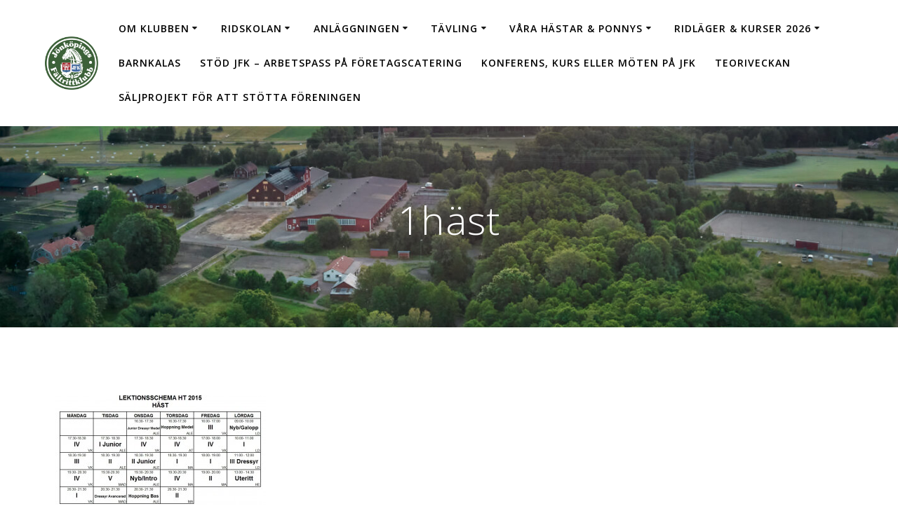

--- FILE ---
content_type: text/html; charset=UTF-8
request_url: http://www.jonkopingsfaltrittklubb.se/ridskolan/ridscheman/1hast/
body_size: 10199
content:
<!DOCTYPE html>
<html lang="sv-SE">
<head>
    <meta charset="UTF-8">
    <meta name="viewport" content="width=device-width, initial-scale=1">
    <link rel="profile" href="http://gmpg.org/xfn/11">

	    <script>
        (function (exports, d) {
            var _isReady = false,
                _event,
                _fns = [];

            function onReady(event) {
                d.removeEventListener("DOMContentLoaded", onReady);
                _isReady = true;
                _event = event;
                _fns.forEach(function (_fn) {
                    var fn = _fn[0],
                        context = _fn[1];
                    fn.call(context || exports, window.jQuery);
                });
            }

            function onReadyIe(event) {
                if (d.readyState === "complete") {
                    d.detachEvent("onreadystatechange", onReadyIe);
                    _isReady = true;
                    _event = event;
                    _fns.forEach(function (_fn) {
                        var fn = _fn[0],
                            context = _fn[1];
                        fn.call(context || exports, event);
                    });
                }
            }

            d.addEventListener && d.addEventListener("DOMContentLoaded", onReady) ||
            d.attachEvent && d.attachEvent("onreadystatechange", onReadyIe);

            function domReady(fn, context) {
                if (_isReady) {
                    fn.call(context, _event);
                }

                _fns.push([fn, context]);
            }

            exports.mesmerizeDomReady = domReady;
        })(window, document);
    </script>
	<meta name='robots' content='index, follow, max-image-preview:large, max-snippet:-1, max-video-preview:-1' />

	<!-- This site is optimized with the Yoast SEO plugin v19.6.1 - https://yoast.com/wordpress/plugins/seo/ -->
	<title>1häst - Jönköpings Fältrittklubb</title>
	<link rel="canonical" href="http://www.jonkopingsfaltrittklubb.se/wp-content/uploads/1häst.jpg" />
	<meta property="og:locale" content="sv_SE" />
	<meta property="og:type" content="article" />
	<meta property="og:title" content="1häst - Jönköpings Fältrittklubb" />
	<meta property="og:url" content="http://www.jonkopingsfaltrittklubb.se/wp-content/uploads/1häst.jpg" />
	<meta property="og:site_name" content="Jönköpings Fältrittklubb" />
	<meta property="article:publisher" content="https://www.facebook.com/jonkopingsfaltrittklubb/" />
	<meta property="og:image" content="http://www.jonkopingsfaltrittklubb.se/wp-content/uploads/1häst.jpg" />
	<meta property="og:image:width" content="988" />
	<meta property="og:image:height" content="747" />
	<meta property="og:image:type" content="image/jpeg" />
	<meta name="twitter:card" content="summary" />
	<script type="application/ld+json" class="yoast-schema-graph">{"@context":"https://schema.org","@graph":[{"@type":"WebPage","@id":"http://www.jonkopingsfaltrittklubb.se/wp-content/uploads/1häst.jpg","url":"http://www.jonkopingsfaltrittklubb.se/wp-content/uploads/1häst.jpg","name":"1häst - Jönköpings Fältrittklubb","isPartOf":{"@id":"https://www.jonkopingsfaltrittklubb.se/#website"},"primaryImageOfPage":{"@id":"http://www.jonkopingsfaltrittklubb.se/wp-content/uploads/1häst.jpg#primaryimage"},"image":{"@id":"http://www.jonkopingsfaltrittklubb.se/wp-content/uploads/1häst.jpg#primaryimage"},"thumbnailUrl":"http://www.jonkopingsfaltrittklubb.se/wp-content/uploads/1häst.jpg","datePublished":"2015-09-29T11:17:17+00:00","dateModified":"2015-09-29T11:17:17+00:00","breadcrumb":{"@id":"http://www.jonkopingsfaltrittklubb.se/wp-content/uploads/1häst.jpg#breadcrumb"},"inLanguage":"sv-SE","potentialAction":[{"@type":"ReadAction","target":["http://www.jonkopingsfaltrittklubb.se/wp-content/uploads/1häst.jpg"]}]},{"@type":"ImageObject","inLanguage":"sv-SE","@id":"http://www.jonkopingsfaltrittklubb.se/wp-content/uploads/1häst.jpg#primaryimage","url":"http://www.jonkopingsfaltrittklubb.se/wp-content/uploads/1häst.jpg","contentUrl":"http://www.jonkopingsfaltrittklubb.se/wp-content/uploads/1häst.jpg","width":988,"height":747},{"@type":"BreadcrumbList","@id":"http://www.jonkopingsfaltrittklubb.se/wp-content/uploads/1häst.jpg#breadcrumb","itemListElement":[{"@type":"ListItem","position":1,"name":"Hem","item":"http://www.jonkopingsfaltrittklubb.se/"},{"@type":"ListItem","position":2,"name":"Ridskolan","item":"https://www.jonkopingsfaltrittklubb.se/ridskolan/"},{"@type":"ListItem","position":3,"name":"Terminsscheman","item":"https://www.jonkopingsfaltrittklubb.se/ridskolan/ridscheman/"},{"@type":"ListItem","position":4,"name":"1häst"}]},{"@type":"WebSite","@id":"https://www.jonkopingsfaltrittklubb.se/#website","url":"https://www.jonkopingsfaltrittklubb.se/","name":"Jönköpings Fältrittklubb","description":"","publisher":{"@id":"https://www.jonkopingsfaltrittklubb.se/#organization"},"potentialAction":[{"@type":"SearchAction","target":{"@type":"EntryPoint","urlTemplate":"https://www.jonkopingsfaltrittklubb.se/?s={search_term_string}"},"query-input":"required name=search_term_string"}],"inLanguage":"sv-SE"},{"@type":"Organization","@id":"https://www.jonkopingsfaltrittklubb.se/#organization","name":"Jönköpings Fältrittklubb","url":"https://www.jonkopingsfaltrittklubb.se/","sameAs":["https://www.facebook.com/jonkopingsfaltrittklubb/"],"logo":{"@type":"ImageObject","inLanguage":"sv-SE","@id":"https://www.jonkopingsfaltrittklubb.se/#/schema/logo/image/","url":"http://www.jonkopingsfaltrittklubb.se/wp-content/uploads/JFKLOGGA.jpg","contentUrl":"http://www.jonkopingsfaltrittklubb.se/wp-content/uploads/JFKLOGGA.jpg","width":512,"height":512,"caption":"Jönköpings Fältrittklubb"},"image":{"@id":"https://www.jonkopingsfaltrittklubb.se/#/schema/logo/image/"}}]}</script>
	<!-- / Yoast SEO plugin. -->


<link rel='dns-prefetch' href='//fonts.googleapis.com' />
<link rel="alternate" type="application/rss+xml" title="Jönköpings Fältrittklubb &raquo; Webbflöde" href="http://www.jonkopingsfaltrittklubb.se/feed/" />
<script type="text/javascript">
/* <![CDATA[ */
window._wpemojiSettings = {"baseUrl":"https:\/\/s.w.org\/images\/core\/emoji\/14.0.0\/72x72\/","ext":".png","svgUrl":"https:\/\/s.w.org\/images\/core\/emoji\/14.0.0\/svg\/","svgExt":".svg","source":{"concatemoji":"http:\/\/www.jonkopingsfaltrittklubb.se\/wp-includes\/js\/wp-emoji-release.min.js?ver=6.4.7"}};
/*! This file is auto-generated */
!function(i,n){var o,s,e;function c(e){try{var t={supportTests:e,timestamp:(new Date).valueOf()};sessionStorage.setItem(o,JSON.stringify(t))}catch(e){}}function p(e,t,n){e.clearRect(0,0,e.canvas.width,e.canvas.height),e.fillText(t,0,0);var t=new Uint32Array(e.getImageData(0,0,e.canvas.width,e.canvas.height).data),r=(e.clearRect(0,0,e.canvas.width,e.canvas.height),e.fillText(n,0,0),new Uint32Array(e.getImageData(0,0,e.canvas.width,e.canvas.height).data));return t.every(function(e,t){return e===r[t]})}function u(e,t,n){switch(t){case"flag":return n(e,"\ud83c\udff3\ufe0f\u200d\u26a7\ufe0f","\ud83c\udff3\ufe0f\u200b\u26a7\ufe0f")?!1:!n(e,"\ud83c\uddfa\ud83c\uddf3","\ud83c\uddfa\u200b\ud83c\uddf3")&&!n(e,"\ud83c\udff4\udb40\udc67\udb40\udc62\udb40\udc65\udb40\udc6e\udb40\udc67\udb40\udc7f","\ud83c\udff4\u200b\udb40\udc67\u200b\udb40\udc62\u200b\udb40\udc65\u200b\udb40\udc6e\u200b\udb40\udc67\u200b\udb40\udc7f");case"emoji":return!n(e,"\ud83e\udef1\ud83c\udffb\u200d\ud83e\udef2\ud83c\udfff","\ud83e\udef1\ud83c\udffb\u200b\ud83e\udef2\ud83c\udfff")}return!1}function f(e,t,n){var r="undefined"!=typeof WorkerGlobalScope&&self instanceof WorkerGlobalScope?new OffscreenCanvas(300,150):i.createElement("canvas"),a=r.getContext("2d",{willReadFrequently:!0}),o=(a.textBaseline="top",a.font="600 32px Arial",{});return e.forEach(function(e){o[e]=t(a,e,n)}),o}function t(e){var t=i.createElement("script");t.src=e,t.defer=!0,i.head.appendChild(t)}"undefined"!=typeof Promise&&(o="wpEmojiSettingsSupports",s=["flag","emoji"],n.supports={everything:!0,everythingExceptFlag:!0},e=new Promise(function(e){i.addEventListener("DOMContentLoaded",e,{once:!0})}),new Promise(function(t){var n=function(){try{var e=JSON.parse(sessionStorage.getItem(o));if("object"==typeof e&&"number"==typeof e.timestamp&&(new Date).valueOf()<e.timestamp+604800&&"object"==typeof e.supportTests)return e.supportTests}catch(e){}return null}();if(!n){if("undefined"!=typeof Worker&&"undefined"!=typeof OffscreenCanvas&&"undefined"!=typeof URL&&URL.createObjectURL&&"undefined"!=typeof Blob)try{var e="postMessage("+f.toString()+"("+[JSON.stringify(s),u.toString(),p.toString()].join(",")+"));",r=new Blob([e],{type:"text/javascript"}),a=new Worker(URL.createObjectURL(r),{name:"wpTestEmojiSupports"});return void(a.onmessage=function(e){c(n=e.data),a.terminate(),t(n)})}catch(e){}c(n=f(s,u,p))}t(n)}).then(function(e){for(var t in e)n.supports[t]=e[t],n.supports.everything=n.supports.everything&&n.supports[t],"flag"!==t&&(n.supports.everythingExceptFlag=n.supports.everythingExceptFlag&&n.supports[t]);n.supports.everythingExceptFlag=n.supports.everythingExceptFlag&&!n.supports.flag,n.DOMReady=!1,n.readyCallback=function(){n.DOMReady=!0}}).then(function(){return e}).then(function(){var e;n.supports.everything||(n.readyCallback(),(e=n.source||{}).concatemoji?t(e.concatemoji):e.wpemoji&&e.twemoji&&(t(e.twemoji),t(e.wpemoji)))}))}((window,document),window._wpemojiSettings);
/* ]]> */
</script>
<style id='wp-emoji-styles-inline-css' type='text/css'>

	img.wp-smiley, img.emoji {
		display: inline !important;
		border: none !important;
		box-shadow: none !important;
		height: 1em !important;
		width: 1em !important;
		margin: 0 0.07em !important;
		vertical-align: -0.1em !important;
		background: none !important;
		padding: 0 !important;
	}
</style>
<link rel='stylesheet' id='wp-block-library-css' href='http://www.jonkopingsfaltrittklubb.se/wp-includes/css/dist/block-library/style.min.css?ver=6.4.7' type='text/css' media='all' />
<style id='classic-theme-styles-inline-css' type='text/css'>
/*! This file is auto-generated */
.wp-block-button__link{color:#fff;background-color:#32373c;border-radius:9999px;box-shadow:none;text-decoration:none;padding:calc(.667em + 2px) calc(1.333em + 2px);font-size:1.125em}.wp-block-file__button{background:#32373c;color:#fff;text-decoration:none}
</style>
<style id='global-styles-inline-css' type='text/css'>
body{--wp--preset--color--black: #000000;--wp--preset--color--cyan-bluish-gray: #abb8c3;--wp--preset--color--white: #ffffff;--wp--preset--color--pale-pink: #f78da7;--wp--preset--color--vivid-red: #cf2e2e;--wp--preset--color--luminous-vivid-orange: #ff6900;--wp--preset--color--luminous-vivid-amber: #fcb900;--wp--preset--color--light-green-cyan: #7bdcb5;--wp--preset--color--vivid-green-cyan: #00d084;--wp--preset--color--pale-cyan-blue: #8ed1fc;--wp--preset--color--vivid-cyan-blue: #0693e3;--wp--preset--color--vivid-purple: #9b51e0;--wp--preset--gradient--vivid-cyan-blue-to-vivid-purple: linear-gradient(135deg,rgba(6,147,227,1) 0%,rgb(155,81,224) 100%);--wp--preset--gradient--light-green-cyan-to-vivid-green-cyan: linear-gradient(135deg,rgb(122,220,180) 0%,rgb(0,208,130) 100%);--wp--preset--gradient--luminous-vivid-amber-to-luminous-vivid-orange: linear-gradient(135deg,rgba(252,185,0,1) 0%,rgba(255,105,0,1) 100%);--wp--preset--gradient--luminous-vivid-orange-to-vivid-red: linear-gradient(135deg,rgba(255,105,0,1) 0%,rgb(207,46,46) 100%);--wp--preset--gradient--very-light-gray-to-cyan-bluish-gray: linear-gradient(135deg,rgb(238,238,238) 0%,rgb(169,184,195) 100%);--wp--preset--gradient--cool-to-warm-spectrum: linear-gradient(135deg,rgb(74,234,220) 0%,rgb(151,120,209) 20%,rgb(207,42,186) 40%,rgb(238,44,130) 60%,rgb(251,105,98) 80%,rgb(254,248,76) 100%);--wp--preset--gradient--blush-light-purple: linear-gradient(135deg,rgb(255,206,236) 0%,rgb(152,150,240) 100%);--wp--preset--gradient--blush-bordeaux: linear-gradient(135deg,rgb(254,205,165) 0%,rgb(254,45,45) 50%,rgb(107,0,62) 100%);--wp--preset--gradient--luminous-dusk: linear-gradient(135deg,rgb(255,203,112) 0%,rgb(199,81,192) 50%,rgb(65,88,208) 100%);--wp--preset--gradient--pale-ocean: linear-gradient(135deg,rgb(255,245,203) 0%,rgb(182,227,212) 50%,rgb(51,167,181) 100%);--wp--preset--gradient--electric-grass: linear-gradient(135deg,rgb(202,248,128) 0%,rgb(113,206,126) 100%);--wp--preset--gradient--midnight: linear-gradient(135deg,rgb(2,3,129) 0%,rgb(40,116,252) 100%);--wp--preset--font-size--small: 13px;--wp--preset--font-size--medium: 20px;--wp--preset--font-size--large: 36px;--wp--preset--font-size--x-large: 42px;--wp--preset--spacing--20: 0.44rem;--wp--preset--spacing--30: 0.67rem;--wp--preset--spacing--40: 1rem;--wp--preset--spacing--50: 1.5rem;--wp--preset--spacing--60: 2.25rem;--wp--preset--spacing--70: 3.38rem;--wp--preset--spacing--80: 5.06rem;--wp--preset--shadow--natural: 6px 6px 9px rgba(0, 0, 0, 0.2);--wp--preset--shadow--deep: 12px 12px 50px rgba(0, 0, 0, 0.4);--wp--preset--shadow--sharp: 6px 6px 0px rgba(0, 0, 0, 0.2);--wp--preset--shadow--outlined: 6px 6px 0px -3px rgba(255, 255, 255, 1), 6px 6px rgba(0, 0, 0, 1);--wp--preset--shadow--crisp: 6px 6px 0px rgba(0, 0, 0, 1);}:where(.is-layout-flex){gap: 0.5em;}:where(.is-layout-grid){gap: 0.5em;}body .is-layout-flow > .alignleft{float: left;margin-inline-start: 0;margin-inline-end: 2em;}body .is-layout-flow > .alignright{float: right;margin-inline-start: 2em;margin-inline-end: 0;}body .is-layout-flow > .aligncenter{margin-left: auto !important;margin-right: auto !important;}body .is-layout-constrained > .alignleft{float: left;margin-inline-start: 0;margin-inline-end: 2em;}body .is-layout-constrained > .alignright{float: right;margin-inline-start: 2em;margin-inline-end: 0;}body .is-layout-constrained > .aligncenter{margin-left: auto !important;margin-right: auto !important;}body .is-layout-constrained > :where(:not(.alignleft):not(.alignright):not(.alignfull)){max-width: var(--wp--style--global--content-size);margin-left: auto !important;margin-right: auto !important;}body .is-layout-constrained > .alignwide{max-width: var(--wp--style--global--wide-size);}body .is-layout-flex{display: flex;}body .is-layout-flex{flex-wrap: wrap;align-items: center;}body .is-layout-flex > *{margin: 0;}body .is-layout-grid{display: grid;}body .is-layout-grid > *{margin: 0;}:where(.wp-block-columns.is-layout-flex){gap: 2em;}:where(.wp-block-columns.is-layout-grid){gap: 2em;}:where(.wp-block-post-template.is-layout-flex){gap: 1.25em;}:where(.wp-block-post-template.is-layout-grid){gap: 1.25em;}.has-black-color{color: var(--wp--preset--color--black) !important;}.has-cyan-bluish-gray-color{color: var(--wp--preset--color--cyan-bluish-gray) !important;}.has-white-color{color: var(--wp--preset--color--white) !important;}.has-pale-pink-color{color: var(--wp--preset--color--pale-pink) !important;}.has-vivid-red-color{color: var(--wp--preset--color--vivid-red) !important;}.has-luminous-vivid-orange-color{color: var(--wp--preset--color--luminous-vivid-orange) !important;}.has-luminous-vivid-amber-color{color: var(--wp--preset--color--luminous-vivid-amber) !important;}.has-light-green-cyan-color{color: var(--wp--preset--color--light-green-cyan) !important;}.has-vivid-green-cyan-color{color: var(--wp--preset--color--vivid-green-cyan) !important;}.has-pale-cyan-blue-color{color: var(--wp--preset--color--pale-cyan-blue) !important;}.has-vivid-cyan-blue-color{color: var(--wp--preset--color--vivid-cyan-blue) !important;}.has-vivid-purple-color{color: var(--wp--preset--color--vivid-purple) !important;}.has-black-background-color{background-color: var(--wp--preset--color--black) !important;}.has-cyan-bluish-gray-background-color{background-color: var(--wp--preset--color--cyan-bluish-gray) !important;}.has-white-background-color{background-color: var(--wp--preset--color--white) !important;}.has-pale-pink-background-color{background-color: var(--wp--preset--color--pale-pink) !important;}.has-vivid-red-background-color{background-color: var(--wp--preset--color--vivid-red) !important;}.has-luminous-vivid-orange-background-color{background-color: var(--wp--preset--color--luminous-vivid-orange) !important;}.has-luminous-vivid-amber-background-color{background-color: var(--wp--preset--color--luminous-vivid-amber) !important;}.has-light-green-cyan-background-color{background-color: var(--wp--preset--color--light-green-cyan) !important;}.has-vivid-green-cyan-background-color{background-color: var(--wp--preset--color--vivid-green-cyan) !important;}.has-pale-cyan-blue-background-color{background-color: var(--wp--preset--color--pale-cyan-blue) !important;}.has-vivid-cyan-blue-background-color{background-color: var(--wp--preset--color--vivid-cyan-blue) !important;}.has-vivid-purple-background-color{background-color: var(--wp--preset--color--vivid-purple) !important;}.has-black-border-color{border-color: var(--wp--preset--color--black) !important;}.has-cyan-bluish-gray-border-color{border-color: var(--wp--preset--color--cyan-bluish-gray) !important;}.has-white-border-color{border-color: var(--wp--preset--color--white) !important;}.has-pale-pink-border-color{border-color: var(--wp--preset--color--pale-pink) !important;}.has-vivid-red-border-color{border-color: var(--wp--preset--color--vivid-red) !important;}.has-luminous-vivid-orange-border-color{border-color: var(--wp--preset--color--luminous-vivid-orange) !important;}.has-luminous-vivid-amber-border-color{border-color: var(--wp--preset--color--luminous-vivid-amber) !important;}.has-light-green-cyan-border-color{border-color: var(--wp--preset--color--light-green-cyan) !important;}.has-vivid-green-cyan-border-color{border-color: var(--wp--preset--color--vivid-green-cyan) !important;}.has-pale-cyan-blue-border-color{border-color: var(--wp--preset--color--pale-cyan-blue) !important;}.has-vivid-cyan-blue-border-color{border-color: var(--wp--preset--color--vivid-cyan-blue) !important;}.has-vivid-purple-border-color{border-color: var(--wp--preset--color--vivid-purple) !important;}.has-vivid-cyan-blue-to-vivid-purple-gradient-background{background: var(--wp--preset--gradient--vivid-cyan-blue-to-vivid-purple) !important;}.has-light-green-cyan-to-vivid-green-cyan-gradient-background{background: var(--wp--preset--gradient--light-green-cyan-to-vivid-green-cyan) !important;}.has-luminous-vivid-amber-to-luminous-vivid-orange-gradient-background{background: var(--wp--preset--gradient--luminous-vivid-amber-to-luminous-vivid-orange) !important;}.has-luminous-vivid-orange-to-vivid-red-gradient-background{background: var(--wp--preset--gradient--luminous-vivid-orange-to-vivid-red) !important;}.has-very-light-gray-to-cyan-bluish-gray-gradient-background{background: var(--wp--preset--gradient--very-light-gray-to-cyan-bluish-gray) !important;}.has-cool-to-warm-spectrum-gradient-background{background: var(--wp--preset--gradient--cool-to-warm-spectrum) !important;}.has-blush-light-purple-gradient-background{background: var(--wp--preset--gradient--blush-light-purple) !important;}.has-blush-bordeaux-gradient-background{background: var(--wp--preset--gradient--blush-bordeaux) !important;}.has-luminous-dusk-gradient-background{background: var(--wp--preset--gradient--luminous-dusk) !important;}.has-pale-ocean-gradient-background{background: var(--wp--preset--gradient--pale-ocean) !important;}.has-electric-grass-gradient-background{background: var(--wp--preset--gradient--electric-grass) !important;}.has-midnight-gradient-background{background: var(--wp--preset--gradient--midnight) !important;}.has-small-font-size{font-size: var(--wp--preset--font-size--small) !important;}.has-medium-font-size{font-size: var(--wp--preset--font-size--medium) !important;}.has-large-font-size{font-size: var(--wp--preset--font-size--large) !important;}.has-x-large-font-size{font-size: var(--wp--preset--font-size--x-large) !important;}
.wp-block-navigation a:where(:not(.wp-element-button)){color: inherit;}
:where(.wp-block-post-template.is-layout-flex){gap: 1.25em;}:where(.wp-block-post-template.is-layout-grid){gap: 1.25em;}
:where(.wp-block-columns.is-layout-flex){gap: 2em;}:where(.wp-block-columns.is-layout-grid){gap: 2em;}
.wp-block-pullquote{font-size: 1.5em;line-height: 1.6;}
</style>
<link rel='stylesheet' id='mesmerize-parent-css' href='http://www.jonkopingsfaltrittklubb.se/wp-content/themes/mesmerize/style.min.css?ver=6.4.7' type='text/css' media='all' />
<link rel='stylesheet' id='mesmerize-style-css' href='http://www.jonkopingsfaltrittklubb.se/wp-content/themes/highlight/style.min.css?ver=1.0.30' type='text/css' media='all' />
<style id='mesmerize-style-inline-css' type='text/css'>
img.logo.dark, img.custom-logo{width:auto;max-height:76px !important;}
/** cached kirki style */@media screen and (min-width: 768px){.header-homepage{background-position:center bottom;}.header{background-position:center center;}}.header-homepage:not(.header-slide).color-overlay:before{background:#000000;}.header-homepage:not(.header-slide) .background-overlay,.header-homepage:not(.header-slide).color-overlay::before{opacity:0.42;}.header-homepage .header-description-row{padding-top:15%;padding-bottom:15%;}.inner-header-description{padding-top:8%;padding-bottom:8%;}@media screen and (max-width:767px){.header-homepage .header-description-row{padding-top:10%;padding-bottom:10%;}}@media only screen and (min-width: 768px){.header-content .align-holder{width:50%!important;}.inner-header-description{text-align:center!important;}}
</style>
<link rel='stylesheet' id='mesmerize-style-bundle-css' href='http://www.jonkopingsfaltrittklubb.se/wp-content/themes/mesmerize/assets/css/theme.bundle.min.css?ver=1.0.30' type='text/css' media='all' />
<link rel='stylesheet' id='mesmerize-fonts-css' href="" data-href='https://fonts.googleapis.com/css?family=Open+Sans%3A300%2C400%2C600%2C700%7CMuli%3A300%2C300italic%2C400%2C400italic%2C600%2C600italic%2C700%2C700italic%2C900%2C900italic%7CPlayfair+Display%3A400%2C400italic%2C700%2C700italic&#038;subset=latin%2Clatin-ext&#038;display=swap' type='text/css' media='all' />
<link rel='stylesheet' id='flo-forms-pikaday-css' href='http://www.jonkopingsfaltrittklubb.se/wp-content/plugins/flo-forms/public/css/pikaday.min.css?ver=1.0.41' type='text/css' media='all' />
<link rel='stylesheet' id='flo-forms-public-css' href='http://www.jonkopingsfaltrittklubb.se/wp-content/plugins/flo-forms/public/css/flo-forms-public.min.css?v2&#038;ver=1.0.41' type='text/css' media='all' />
<script type="text/javascript" src="http://www.jonkopingsfaltrittklubb.se/wp-includes/js/jquery/jquery.min.js?ver=3.7.1" id="jquery-core-js"></script>
<script type="text/javascript" src="http://www.jonkopingsfaltrittklubb.se/wp-includes/js/jquery/jquery-migrate.min.js?ver=3.4.1" id="jquery-migrate-js"></script>
<script type="text/javascript" id="jquery-js-after">
/* <![CDATA[ */
    
        (function () {
            function setHeaderTopSpacing() {

                setTimeout(function() {
                  var headerTop = document.querySelector('.header-top');
                  var headers = document.querySelectorAll('.header-wrapper .header,.header-wrapper .header-homepage');

                  for (var i = 0; i < headers.length; i++) {
                      var item = headers[i];
                      item.style.paddingTop = headerTop.getBoundingClientRect().height + "px";
                  }

                    var languageSwitcher = document.querySelector('.mesmerize-language-switcher');

                    if(languageSwitcher){
                        languageSwitcher.style.top = "calc( " +  headerTop.getBoundingClientRect().height + "px + 1rem)" ;
                    }
                    
                }, 100);

             
            }

            window.addEventListener('resize', setHeaderTopSpacing);
            window.mesmerizeSetHeaderTopSpacing = setHeaderTopSpacing
            mesmerizeDomReady(setHeaderTopSpacing);
        })();
    
    
/* ]]> */
</script>
<link rel="https://api.w.org/" href="http://www.jonkopingsfaltrittklubb.se/wp-json/" /><link rel="alternate" type="application/json" href="http://www.jonkopingsfaltrittklubb.se/wp-json/wp/v2/media/46266" /><link rel="EditURI" type="application/rsd+xml" title="RSD" href="http://www.jonkopingsfaltrittklubb.se/xmlrpc.php?rsd" />
<meta name="generator" content="WordPress 6.4.7" />
<link rel='shortlink' href='http://www.jonkopingsfaltrittklubb.se/?p=46266' />
<link rel="alternate" type="application/json+oembed" href="http://www.jonkopingsfaltrittklubb.se/wp-json/oembed/1.0/embed?url=http%3A%2F%2Fwww.jonkopingsfaltrittklubb.se%2Fridskolan%2Fridscheman%2F1hast%2F" />
<link rel="alternate" type="text/xml+oembed" href="http://www.jonkopingsfaltrittklubb.se/wp-json/oembed/1.0/embed?url=http%3A%2F%2Fwww.jonkopingsfaltrittklubb.se%2Fridskolan%2Fridscheman%2F1hast%2F&#038;format=xml" />
        <style data-name="header-gradient-overlay">
            .header .background-overlay {
                background: linear-gradient(135deg , rgba(102,126,234, 0.8) 0%, rgba(118,75,162,0.8) 100%);
            }
        </style>
        <script type="text/javascript" data-name="async-styles">
        (function () {
            var links = document.querySelectorAll('link[data-href]');
            for (var i = 0; i < links.length; i++) {
                var item = links[i];
                item.href = item.getAttribute('data-href')
            }
        })();
    </script>
	<style type="text/css" id="custom-background-css">
body.custom-background { background-color: #ffffff; }
</style>
	<link rel="icon" href="http://www.jonkopingsfaltrittklubb.se/wp-content/uploads/cropped-JFK-32x32.jpg" sizes="32x32" />
<link rel="icon" href="http://www.jonkopingsfaltrittklubb.se/wp-content/uploads/cropped-JFK-192x192.jpg" sizes="192x192" />
<link rel="apple-touch-icon" href="http://www.jonkopingsfaltrittklubb.se/wp-content/uploads/cropped-JFK-180x180.jpg" />
<meta name="msapplication-TileImage" content="http://www.jonkopingsfaltrittklubb.se/wp-content/uploads/cropped-JFK-270x270.jpg" />
	<style id="page-content-custom-styles">
			</style>
	    <style data-name="background-content-colors">
        .mesmerize-inner-page .page-content,
        .mesmerize-inner-page .content,
        .mesmerize-front-page.mesmerize-content-padding .page-content {
            background-color: #ffffff;
        }
    </style>
    </head>

<body class="attachment attachment-template-default attachmentid-46266 attachment-jpeg custom-background wp-custom-logo mesmerize-inner-page">
<style>
.screen-reader-text[href="#page-content"]:focus {
   background-color: #f1f1f1;
   border-radius: 3px;
   box-shadow: 0 0 2px 2px rgba(0, 0, 0, 0.6);
   clip: auto !important;
   clip-path: none;
   color: #21759b;

}
</style>
<a class="skip-link screen-reader-text" href="#page-content">Hoppa till innehåll</a>

<div  id="page-top" class="header-top">
		<div class="navigation-bar coloured-nav"  data-sticky='0'  data-sticky-mobile='1'  data-sticky-to='top' >
    <div class="navigation-wrapper ">
    	<div class="row basis-auto">
	        <div class="logo_col col-xs col-sm-fit">
	            <a href="http://www.jonkopingsfaltrittklubb.se/" class="custom-logo-link" data-type="group"  data-dynamic-mod="true" rel="home"><img width="512" height="512" src="http://www.jonkopingsfaltrittklubb.se/wp-content/uploads/JFKLOGGA.jpg" class="custom-logo" alt="Jönköpings Fältrittklubb" decoding="async" fetchpriority="high" srcset="http://www.jonkopingsfaltrittklubb.se/wp-content/uploads/JFKLOGGA.jpg 512w, http://www.jonkopingsfaltrittklubb.se/wp-content/uploads/JFKLOGGA-150x150.jpg 150w, http://www.jonkopingsfaltrittklubb.se/wp-content/uploads/JFKLOGGA-300x300.jpg 300w" sizes="(max-width: 512px) 100vw, 512px" /></a>	        </div>
	        <div class="main_menu_col col-xs">
	            <div id="mainmenu_container" class="row"><ul id="main_menu" class="active-line-bottom main-menu dropdown-menu"><li id="menu-item-12976" class="menu-item menu-item-type-post_type menu-item-object-page menu-item-has-children menu-item-12976"><a href="http://www.jonkopingsfaltrittklubb.se/klubben/">Om klubben</a>
<ul class="sub-menu">
	<li id="menu-item-13025" class="menu-item menu-item-type-post_type menu-item-object-page menu-item-13025"><a href="http://www.jonkopingsfaltrittklubb.se/hitta-till-oss/">Kontakt, kalender &#038; hitta hit</a></li>
	<li id="menu-item-12977" class="menu-item menu-item-type-post_type menu-item-object-page menu-item-has-children menu-item-12977"><a href="http://www.jonkopingsfaltrittklubb.se/klubben/styrelsen/">Styrelse &#038; Valberedning</a>
	<ul class="sub-menu">
		<li id="menu-item-121474" class="menu-item menu-item-type-post_type menu-item-object-page menu-item-has-children menu-item-121474"><a href="http://www.jonkopingsfaltrittklubb.se/klubben/styrelsen/protokoll-och-dokument-2/">Protokoll och dokument</a>
		<ul class="sub-menu">
			<li id="menu-item-115425" class="menu-item menu-item-type-post_type menu-item-object-page menu-item-115425"><a href="http://www.jonkopingsfaltrittklubb.se/klubben/styrelsen/protokoll-och-dokument-2/arkiv-protokoll-dokument/">Arkiv för protokoll &#038; dokument</a></li>
		</ul>
</li>
	</ul>
</li>
	<li id="menu-item-12987" class="menu-item menu-item-type-post_type menu-item-object-page menu-item-12987"><a href="http://www.jonkopingsfaltrittklubb.se/anlaggningen/cafeterian/">Cafeterian ”Café Hästen”</a></li>
	<li id="menu-item-115898" class="menu-item menu-item-type-post_type menu-item-object-page menu-item-115898"><a href="http://www.jonkopingsfaltrittklubb.se/vara-samarbetspartners/">Våra samarbetspartners</a></li>
	<li id="menu-item-114152" class="menu-item menu-item-type-post_type menu-item-object-page menu-item-114152"><a href="http://www.jonkopingsfaltrittklubb.se/klubben/stod-jfk/">Vill du vara stolt sponsor till Jönköpings Fältrittklubb?</a></li>
	<li id="menu-item-12979" class="menu-item menu-item-type-post_type menu-item-object-page menu-item-12979"><a href="http://www.jonkopingsfaltrittklubb.se/klubben/personal/">Personal</a></li>
	<li id="menu-item-12980" class="menu-item menu-item-type-post_type menu-item-object-page menu-item-12980"><a href="http://www.jonkopingsfaltrittklubb.se/klubben/ungdomssektionen/">Ungdomssektionen</a></li>
	<li id="menu-item-112968" class="menu-item menu-item-type-post_type menu-item-object-page menu-item-112968"><a href="http://www.jonkopingsfaltrittklubb.se/press/">Press</a></li>
</ul>
</li>
<li id="menu-item-12996" class="menu-item menu-item-type-post_type menu-item-object-page menu-item-has-children menu-item-12996"><a href="http://www.jonkopingsfaltrittklubb.se/ridskolan/">Ridskolan</a>
<ul class="sub-menu">
	<li id="menu-item-121029" class="menu-item menu-item-type-post_type menu-item-object-page menu-item-121029"><a href="http://www.jonkopingsfaltrittklubb.se/ridskolan/valkommen-till-ridskolan/">Välkommen till ridskolan</a></li>
	<li id="menu-item-12983" class="menu-item menu-item-type-post_type menu-item-object-page menu-item-12983"><a href="http://www.jonkopingsfaltrittklubb.se/klubben/ungdomssektionen/barnridning/">Barnridning</a></li>
	<li id="menu-item-13002" class="menu-item menu-item-type-post_type menu-item-object-page menu-item-13002"><a href="http://www.jonkopingsfaltrittklubb.se/ridskolan/avgifter-ridskola/">Bli medlem &#038; Prislista</a></li>
	<li id="menu-item-115195" class="menu-item menu-item-type-post_type menu-item-object-page menu-item-has-children menu-item-115195"><a href="http://www.jonkopingsfaltrittklubb.se/ridskolan/praktisk-info-kring-ridskolan/">Praktisk info kring ridskolan</a>
	<ul class="sub-menu">
		<li id="menu-item-115196" class="menu-item menu-item-type-post_type menu-item-object-page menu-item-115196"><a href="http://www.jonkopingsfaltrittklubb.se/ridskolan/praktisk-info-kring-ridskolan/logga-in/">Hippocrates</a></li>
		<li id="menu-item-13003" class="menu-item menu-item-type-post_type menu-item-object-page menu-item-13003"><a href="http://www.jonkopingsfaltrittklubb.se/ridskolan/kladsel/">Klädsel</a></li>
		<li id="menu-item-115826" class="menu-item menu-item-type-post_type menu-item-object-page menu-item-115826"><a href="http://www.jonkopingsfaltrittklubb.se/ridskolan/praktisk-info-kring-ridskolan/igenridning/">Policy</a></li>
		<li id="menu-item-12998" class="menu-item menu-item-type-post_type menu-item-object-page menu-item-12998"><a href="http://www.jonkopingsfaltrittklubb.se/ridskolan/ridskoleinformation/utbildningsplan-elever/">Utbildningsplan – elever</a></li>
		<li id="menu-item-13001" class="menu-item menu-item-type-post_type menu-item-object-page menu-item-13001"><a href="http://www.jonkopingsfaltrittklubb.se/ridskolan/ridscheman/">Terminsscheman</a></li>
	</ul>
</li>
	<li id="menu-item-12982" class="menu-item menu-item-type-post_type menu-item-object-page menu-item-12982"><a href="http://www.jonkopingsfaltrittklubb.se/klubben/ungdomssektionen/aktiviteter/">Ungdomsaktiviteter</a></li>
	<li id="menu-item-13000" class="menu-item menu-item-type-post_type menu-item-object-page menu-item-13000"><a href="http://www.jonkopingsfaltrittklubb.se/ridskolan/regler-for-ridskolans-stall/">Regler för ridskolans stall</a></li>
</ul>
</li>
<li id="menu-item-45843" class="menu-item menu-item-type-post_type menu-item-object-page menu-item-has-children menu-item-45843"><a href="http://www.jonkopingsfaltrittklubb.se/anlaggningen/">Anläggningen</a>
<ul class="sub-menu">
	<li id="menu-item-12993" class="menu-item menu-item-type-post_type menu-item-object-page menu-item-12993"><a href="http://www.jonkopingsfaltrittklubb.se/anlaggningen/regler-och-information/">Anläggningsregler</a></li>
	<li id="menu-item-45982" class="menu-item menu-item-type-post_type menu-item-object-page menu-item-has-children menu-item-45982"><a href="http://www.jonkopingsfaltrittklubb.se/anlaggningen/prislista-avgifter-klubben/">Priser för klubben</a>
	<ul class="sub-menu">
		<li id="menu-item-45845" class="menu-item menu-item-type-post_type menu-item-object-page menu-item-45845"><a href="http://www.jonkopingsfaltrittklubb.se/anlaggningen/uppstallning/">Uppstallning</a></li>
	</ul>
</li>
	<li id="menu-item-120933" class="menu-item menu-item-type-post_type menu-item-object-page menu-item-120933"><a href="http://www.jonkopingsfaltrittklubb.se/ridhusschema/">Ridhusschema</a></li>
	<li id="menu-item-12988" class="menu-item menu-item-type-post_type menu-item-object-page menu-item-has-children menu-item-12988"><a href="http://www.jonkopingsfaltrittklubb.se/anlaggningen/ridhus-och-ridstigar/">Ridhus och ridstigar</a>
	<ul class="sub-menu">
		<li id="menu-item-12989" class="menu-item menu-item-type-post_type menu-item-object-page menu-item-12989"><a href="http://www.jonkopingsfaltrittklubb.se/anlaggningen/ridhus-och-ridstigar/stora-ridhuset-sr/">Stora Ridhuset</a></li>
		<li id="menu-item-12990" class="menu-item menu-item-type-post_type menu-item-object-page menu-item-12990"><a href="http://www.jonkopingsfaltrittklubb.se/anlaggningen/ridhus-och-ridstigar/mellanridhuset-mr/">Mellanridhuset</a></li>
		<li id="menu-item-12991" class="menu-item menu-item-type-post_type menu-item-object-page menu-item-12991"><a href="http://www.jonkopingsfaltrittklubb.se/anlaggningen/ridhus-och-ridstigar/nya-ridhuset-nr/">Nya Ridhuset</a></li>
		<li id="menu-item-12992" class="menu-item menu-item-type-post_type menu-item-object-page menu-item-12992"><a href="http://www.jonkopingsfaltrittklubb.se/anlaggningen/ridhus-och-ridstigar/uteridbanan/">Uteridbanan</a></li>
	</ul>
</li>
</ul>
</li>
<li id="menu-item-13005" class="menu-item menu-item-type-post_type menu-item-object-page menu-item-has-children menu-item-13005"><a href="http://www.jonkopingsfaltrittklubb.se/tavlingar/">Tävling</a>
<ul class="sub-menu">
	<li id="menu-item-119344" class="menu-item menu-item-type-post_type menu-item-object-page menu-item-119344"><a href="http://www.jonkopingsfaltrittklubb.se/tavlingar/jonkoping-summer-dressage-2020/">Jönköping Summer Dressage</a></li>
	<li id="menu-item-13009" class="menu-item menu-item-type-post_type menu-item-object-page menu-item-13009"><a href="http://www.jonkopingsfaltrittklubb.se/tavlingar/hoppgruppen/">Hoppgruppen</a></li>
	<li id="menu-item-13010" class="menu-item menu-item-type-post_type menu-item-object-page menu-item-13010"><a href="http://www.jonkopingsfaltrittklubb.se/tavlingar/dressyrgruppen/">Dressyrgruppen</a></li>
	<li id="menu-item-12986" class="menu-item menu-item-type-post_type menu-item-object-page menu-item-12986"><a href="http://www.jonkopingsfaltrittklubb.se/anlaggningen/tranare/">Privata tränare</a></li>
	<li id="menu-item-13014" class="menu-item menu-item-type-post_type menu-item-object-page menu-item-13014"><a href="http://www.jonkopingsfaltrittklubb.se/tavlingar/funktionars-information/">Funktionärsinformation</a></li>
</ul>
</li>
<li id="menu-item-120487" class="menu-item menu-item-type-post_type menu-item-object-page menu-item-has-children menu-item-120487"><a href="http://www.jonkopingsfaltrittklubb.se/vara-hastar-ponnys/">Våra hästar &#038; ponnys</a>
<ul class="sub-menu">
	<li id="menu-item-45969" class="menu-item menu-item-type-post_type menu-item-object-page menu-item-45969"><a href="http://www.jonkopingsfaltrittklubb.se/vara-hastar-ponnys/vara-ponnyer/">Ponnyerna</a></li>
	<li id="menu-item-45970" class="menu-item menu-item-type-post_type menu-item-object-page menu-item-45970"><a href="http://www.jonkopingsfaltrittklubb.se/vara-hastar-ponnys/hastar/">Hästarna</a></li>
	<li id="menu-item-120980" class="menu-item menu-item-type-post_type menu-item-object-page menu-item-120980"><a href="http://www.jonkopingsfaltrittklubb.se/vara-hastar-ponnys/hastar-vi-minns/">Hästar vi minns</a></li>
</ul>
</li>
<li id="menu-item-121235" class="menu-item menu-item-type-post_type menu-item-object-page menu-item-has-children menu-item-121235"><a href="http://www.jonkopingsfaltrittklubb.se/ridlager-kurser-2024/">Ridläger &#038; Kurser 2026</a>
<ul class="sub-menu">
	<li id="menu-item-121236" class="menu-item menu-item-type-post_type menu-item-object-page menu-item-121236"><a href="http://www.jonkopingsfaltrittklubb.se/ridlager-kurser-2024/aktiviteter-hast/">Aktiviteter Häst</a></li>
	<li id="menu-item-121237" class="menu-item menu-item-type-post_type menu-item-object-page menu-item-121237"><a href="http://www.jonkopingsfaltrittklubb.se/ridlager-kurser-2024/aktiviteter-ponny/">Aktiviteter Ponny</a></li>
</ul>
</li>
<li id="menu-item-121997" class="menu-item menu-item-type-post_type menu-item-object-page menu-item-121997"><a href="http://www.jonkopingsfaltrittklubb.se/barnkalas/">Barnkalas</a></li>
<li id="menu-item-122579" class="menu-item menu-item-type-post_type menu-item-object-page menu-item-122579"><a href="http://www.jonkopingsfaltrittklubb.se/stod-jfk-arbetspass-pa-foretagscatering-sommaren-2024/">Stöd JFK – arbetspass på Företagscatering</a></li>
<li id="menu-item-122672" class="menu-item menu-item-type-post_type menu-item-object-page menu-item-122672"><a href="http://www.jonkopingsfaltrittklubb.se/konferens-kurser-eller-moten-pa-jfk/">Konferens, kurs eller möten på JFK</a></li>
<li id="menu-item-122898" class="menu-item menu-item-type-post_type menu-item-object-page menu-item-122898"><a href="http://www.jonkopingsfaltrittklubb.se/teoriveckan/">Teoriveckan</a></li>
<li id="menu-item-123025" class="menu-item menu-item-type-post_type menu-item-object-page menu-item-123025"><a href="http://www.jonkopingsfaltrittklubb.se/saljprojekt-for-att-stotta-foreningen/">Säljprojekt för att stötta föreningen</a></li>
</ul></div>    <a href="#" data-component="offcanvas" data-target="#offcanvas-wrapper" data-direction="right" data-width="300px" data-push="false">
        <div class="bubble"></div>
        <i class="fa fa-bars"></i>
    </a>
    <div id="offcanvas-wrapper" class="hide force-hide  offcanvas-right">
        <div class="offcanvas-top">
            <div class="logo-holder">
                <a href="http://www.jonkopingsfaltrittklubb.se/" class="custom-logo-link" data-type="group"  data-dynamic-mod="true" rel="home"><img width="512" height="512" src="http://www.jonkopingsfaltrittklubb.se/wp-content/uploads/JFKLOGGA.jpg" class="custom-logo" alt="Jönköpings Fältrittklubb" decoding="async" srcset="http://www.jonkopingsfaltrittklubb.se/wp-content/uploads/JFKLOGGA.jpg 512w, http://www.jonkopingsfaltrittklubb.se/wp-content/uploads/JFKLOGGA-150x150.jpg 150w, http://www.jonkopingsfaltrittklubb.se/wp-content/uploads/JFKLOGGA-300x300.jpg 300w" sizes="(max-width: 512px) 100vw, 512px" /></a>            </div>
        </div>
        <div id="offcanvas-menu" class="menu-meny-1-container"><ul id="offcanvas_menu" class="offcanvas_menu"><li class="menu-item menu-item-type-post_type menu-item-object-page menu-item-has-children menu-item-12976"><a href="http://www.jonkopingsfaltrittklubb.se/klubben/">Om klubben</a>
<ul class="sub-menu">
	<li class="menu-item menu-item-type-post_type menu-item-object-page menu-item-13025"><a href="http://www.jonkopingsfaltrittklubb.se/hitta-till-oss/">Kontakt, kalender &#038; hitta hit</a></li>
	<li class="menu-item menu-item-type-post_type menu-item-object-page menu-item-has-children menu-item-12977"><a href="http://www.jonkopingsfaltrittklubb.se/klubben/styrelsen/">Styrelse &#038; Valberedning</a>
	<ul class="sub-menu">
		<li class="menu-item menu-item-type-post_type menu-item-object-page menu-item-has-children menu-item-121474"><a href="http://www.jonkopingsfaltrittklubb.se/klubben/styrelsen/protokoll-och-dokument-2/">Protokoll och dokument</a>
		<ul class="sub-menu">
			<li class="menu-item menu-item-type-post_type menu-item-object-page menu-item-115425"><a href="http://www.jonkopingsfaltrittklubb.se/klubben/styrelsen/protokoll-och-dokument-2/arkiv-protokoll-dokument/">Arkiv för protokoll &#038; dokument</a></li>
		</ul>
</li>
	</ul>
</li>
	<li class="menu-item menu-item-type-post_type menu-item-object-page menu-item-12987"><a href="http://www.jonkopingsfaltrittklubb.se/anlaggningen/cafeterian/">Cafeterian ”Café Hästen”</a></li>
	<li class="menu-item menu-item-type-post_type menu-item-object-page menu-item-115898"><a href="http://www.jonkopingsfaltrittklubb.se/vara-samarbetspartners/">Våra samarbetspartners</a></li>
	<li class="menu-item menu-item-type-post_type menu-item-object-page menu-item-114152"><a href="http://www.jonkopingsfaltrittklubb.se/klubben/stod-jfk/">Vill du vara stolt sponsor till Jönköpings Fältrittklubb?</a></li>
	<li class="menu-item menu-item-type-post_type menu-item-object-page menu-item-12979"><a href="http://www.jonkopingsfaltrittklubb.se/klubben/personal/">Personal</a></li>
	<li class="menu-item menu-item-type-post_type menu-item-object-page menu-item-12980"><a href="http://www.jonkopingsfaltrittklubb.se/klubben/ungdomssektionen/">Ungdomssektionen</a></li>
	<li class="menu-item menu-item-type-post_type menu-item-object-page menu-item-112968"><a href="http://www.jonkopingsfaltrittklubb.se/press/">Press</a></li>
</ul>
</li>
<li class="menu-item menu-item-type-post_type menu-item-object-page menu-item-has-children menu-item-12996"><a href="http://www.jonkopingsfaltrittklubb.se/ridskolan/">Ridskolan</a>
<ul class="sub-menu">
	<li class="menu-item menu-item-type-post_type menu-item-object-page menu-item-121029"><a href="http://www.jonkopingsfaltrittklubb.se/ridskolan/valkommen-till-ridskolan/">Välkommen till ridskolan</a></li>
	<li class="menu-item menu-item-type-post_type menu-item-object-page menu-item-12983"><a href="http://www.jonkopingsfaltrittklubb.se/klubben/ungdomssektionen/barnridning/">Barnridning</a></li>
	<li class="menu-item menu-item-type-post_type menu-item-object-page menu-item-13002"><a href="http://www.jonkopingsfaltrittklubb.se/ridskolan/avgifter-ridskola/">Bli medlem &#038; Prislista</a></li>
	<li class="menu-item menu-item-type-post_type menu-item-object-page menu-item-has-children menu-item-115195"><a href="http://www.jonkopingsfaltrittklubb.se/ridskolan/praktisk-info-kring-ridskolan/">Praktisk info kring ridskolan</a>
	<ul class="sub-menu">
		<li class="menu-item menu-item-type-post_type menu-item-object-page menu-item-115196"><a href="http://www.jonkopingsfaltrittklubb.se/ridskolan/praktisk-info-kring-ridskolan/logga-in/">Hippocrates</a></li>
		<li class="menu-item menu-item-type-post_type menu-item-object-page menu-item-13003"><a href="http://www.jonkopingsfaltrittklubb.se/ridskolan/kladsel/">Klädsel</a></li>
		<li class="menu-item menu-item-type-post_type menu-item-object-page menu-item-115826"><a href="http://www.jonkopingsfaltrittklubb.se/ridskolan/praktisk-info-kring-ridskolan/igenridning/">Policy</a></li>
		<li class="menu-item menu-item-type-post_type menu-item-object-page menu-item-12998"><a href="http://www.jonkopingsfaltrittklubb.se/ridskolan/ridskoleinformation/utbildningsplan-elever/">Utbildningsplan – elever</a></li>
		<li class="menu-item menu-item-type-post_type menu-item-object-page menu-item-13001"><a href="http://www.jonkopingsfaltrittklubb.se/ridskolan/ridscheman/">Terminsscheman</a></li>
	</ul>
</li>
	<li class="menu-item menu-item-type-post_type menu-item-object-page menu-item-12982"><a href="http://www.jonkopingsfaltrittklubb.se/klubben/ungdomssektionen/aktiviteter/">Ungdomsaktiviteter</a></li>
	<li class="menu-item menu-item-type-post_type menu-item-object-page menu-item-13000"><a href="http://www.jonkopingsfaltrittklubb.se/ridskolan/regler-for-ridskolans-stall/">Regler för ridskolans stall</a></li>
</ul>
</li>
<li class="menu-item menu-item-type-post_type menu-item-object-page menu-item-has-children menu-item-45843"><a href="http://www.jonkopingsfaltrittklubb.se/anlaggningen/">Anläggningen</a>
<ul class="sub-menu">
	<li class="menu-item menu-item-type-post_type menu-item-object-page menu-item-12993"><a href="http://www.jonkopingsfaltrittklubb.se/anlaggningen/regler-och-information/">Anläggningsregler</a></li>
	<li class="menu-item menu-item-type-post_type menu-item-object-page menu-item-has-children menu-item-45982"><a href="http://www.jonkopingsfaltrittklubb.se/anlaggningen/prislista-avgifter-klubben/">Priser för klubben</a>
	<ul class="sub-menu">
		<li class="menu-item menu-item-type-post_type menu-item-object-page menu-item-45845"><a href="http://www.jonkopingsfaltrittklubb.se/anlaggningen/uppstallning/">Uppstallning</a></li>
	</ul>
</li>
	<li class="menu-item menu-item-type-post_type menu-item-object-page menu-item-120933"><a href="http://www.jonkopingsfaltrittklubb.se/ridhusschema/">Ridhusschema</a></li>
	<li class="menu-item menu-item-type-post_type menu-item-object-page menu-item-has-children menu-item-12988"><a href="http://www.jonkopingsfaltrittklubb.se/anlaggningen/ridhus-och-ridstigar/">Ridhus och ridstigar</a>
	<ul class="sub-menu">
		<li class="menu-item menu-item-type-post_type menu-item-object-page menu-item-12989"><a href="http://www.jonkopingsfaltrittklubb.se/anlaggningen/ridhus-och-ridstigar/stora-ridhuset-sr/">Stora Ridhuset</a></li>
		<li class="menu-item menu-item-type-post_type menu-item-object-page menu-item-12990"><a href="http://www.jonkopingsfaltrittklubb.se/anlaggningen/ridhus-och-ridstigar/mellanridhuset-mr/">Mellanridhuset</a></li>
		<li class="menu-item menu-item-type-post_type menu-item-object-page menu-item-12991"><a href="http://www.jonkopingsfaltrittklubb.se/anlaggningen/ridhus-och-ridstigar/nya-ridhuset-nr/">Nya Ridhuset</a></li>
		<li class="menu-item menu-item-type-post_type menu-item-object-page menu-item-12992"><a href="http://www.jonkopingsfaltrittklubb.se/anlaggningen/ridhus-och-ridstigar/uteridbanan/">Uteridbanan</a></li>
	</ul>
</li>
</ul>
</li>
<li class="menu-item menu-item-type-post_type menu-item-object-page menu-item-has-children menu-item-13005"><a href="http://www.jonkopingsfaltrittklubb.se/tavlingar/">Tävling</a>
<ul class="sub-menu">
	<li class="menu-item menu-item-type-post_type menu-item-object-page menu-item-119344"><a href="http://www.jonkopingsfaltrittklubb.se/tavlingar/jonkoping-summer-dressage-2020/">Jönköping Summer Dressage</a></li>
	<li class="menu-item menu-item-type-post_type menu-item-object-page menu-item-13009"><a href="http://www.jonkopingsfaltrittklubb.se/tavlingar/hoppgruppen/">Hoppgruppen</a></li>
	<li class="menu-item menu-item-type-post_type menu-item-object-page menu-item-13010"><a href="http://www.jonkopingsfaltrittklubb.se/tavlingar/dressyrgruppen/">Dressyrgruppen</a></li>
	<li class="menu-item menu-item-type-post_type menu-item-object-page menu-item-12986"><a href="http://www.jonkopingsfaltrittklubb.se/anlaggningen/tranare/">Privata tränare</a></li>
	<li class="menu-item menu-item-type-post_type menu-item-object-page menu-item-13014"><a href="http://www.jonkopingsfaltrittklubb.se/tavlingar/funktionars-information/">Funktionärsinformation</a></li>
</ul>
</li>
<li class="menu-item menu-item-type-post_type menu-item-object-page menu-item-has-children menu-item-120487"><a href="http://www.jonkopingsfaltrittklubb.se/vara-hastar-ponnys/">Våra hästar &#038; ponnys</a>
<ul class="sub-menu">
	<li class="menu-item menu-item-type-post_type menu-item-object-page menu-item-45969"><a href="http://www.jonkopingsfaltrittklubb.se/vara-hastar-ponnys/vara-ponnyer/">Ponnyerna</a></li>
	<li class="menu-item menu-item-type-post_type menu-item-object-page menu-item-45970"><a href="http://www.jonkopingsfaltrittklubb.se/vara-hastar-ponnys/hastar/">Hästarna</a></li>
	<li class="menu-item menu-item-type-post_type menu-item-object-page menu-item-120980"><a href="http://www.jonkopingsfaltrittklubb.se/vara-hastar-ponnys/hastar-vi-minns/">Hästar vi minns</a></li>
</ul>
</li>
<li class="menu-item menu-item-type-post_type menu-item-object-page menu-item-has-children menu-item-121235"><a href="http://www.jonkopingsfaltrittklubb.se/ridlager-kurser-2024/">Ridläger &#038; Kurser 2026</a>
<ul class="sub-menu">
	<li class="menu-item menu-item-type-post_type menu-item-object-page menu-item-121236"><a href="http://www.jonkopingsfaltrittklubb.se/ridlager-kurser-2024/aktiviteter-hast/">Aktiviteter Häst</a></li>
	<li class="menu-item menu-item-type-post_type menu-item-object-page menu-item-121237"><a href="http://www.jonkopingsfaltrittklubb.se/ridlager-kurser-2024/aktiviteter-ponny/">Aktiviteter Ponny</a></li>
</ul>
</li>
<li class="menu-item menu-item-type-post_type menu-item-object-page menu-item-121997"><a href="http://www.jonkopingsfaltrittklubb.se/barnkalas/">Barnkalas</a></li>
<li class="menu-item menu-item-type-post_type menu-item-object-page menu-item-122579"><a href="http://www.jonkopingsfaltrittklubb.se/stod-jfk-arbetspass-pa-foretagscatering-sommaren-2024/">Stöd JFK – arbetspass på Företagscatering</a></li>
<li class="menu-item menu-item-type-post_type menu-item-object-page menu-item-122672"><a href="http://www.jonkopingsfaltrittklubb.se/konferens-kurser-eller-moten-pa-jfk/">Konferens, kurs eller möten på JFK</a></li>
<li class="menu-item menu-item-type-post_type menu-item-object-page menu-item-122898"><a href="http://www.jonkopingsfaltrittklubb.se/teoriveckan/">Teoriveckan</a></li>
<li class="menu-item menu-item-type-post_type menu-item-object-page menu-item-123025"><a href="http://www.jonkopingsfaltrittklubb.se/saljprojekt-for-att-stotta-foreningen/">Säljprojekt för att stötta föreningen</a></li>
</ul></div>
            </div>
    	        </div>
	    </div>
    </div>
</div>
</div>

<div id="page" class="site">
    <div class="header-wrapper">
        <div  class='header  custom-mobile-image' style='; background-image:url(&quot;http://www.jonkopingsfaltrittklubb.se/wp-content/uploads/cropped-JFK_VYBILD_210705-019_Fullsize-1.jpg&quot;); background-color:#F9F9F9' data-parallax-depth='20'>
            								    <div class="inner-header-description gridContainer">
        <div class="row header-description-row">
    <div class="col-xs col-xs-12">
        <h1 class="hero-title">
            1häst        </h1>
            </div>
        </div>
    </div>
        <script>
		if (window.mesmerizeSetHeaderTopSpacing) {
			window.mesmerizeSetHeaderTopSpacing();
		}
    </script>
                        </div>
    </div>

    <div id='page-content' class="page-content">
        <div class="gridContainer content">
            <div id="post-46266" class="post-46266 attachment type-attachment status-inherit hentry">
  <div>
   <p class="attachment"><a href='http://www.jonkopingsfaltrittklubb.se/wp-content/uploads/1häst.jpg'><img decoding="async" width="300" height="227" src="http://www.jonkopingsfaltrittklubb.se/wp-content/uploads/1häst-300x227.jpg" class="attachment-medium size-medium" alt="" srcset="http://www.jonkopingsfaltrittklubb.se/wp-content/uploads/1häst-300x227.jpg 300w, http://www.jonkopingsfaltrittklubb.se/wp-content/uploads/1häst-150x113.jpg 150w, http://www.jonkopingsfaltrittklubb.se/wp-content/uploads/1häst.jpg 988w" sizes="(max-width: 300px) 100vw, 300px" /></a></p>
  </div>
    </div>
        </div>
    </div>

<div  class='footer footer-contact-boxes'>
    <div  class='footer-content'>
        <div class="gridContainer">
            <div class="row text-center">
                <div class="col-sm-3">
                        <div data-type="group"  data-dynamic-mod="true">
        <i class="big-icon fa fa-map-marker"></i>
        <p>
            Jönköpings Fältrittklubb

Klämmestorps Gård
555 94 Jönköping        </p>
    </div>
                    </div>
                <div class="col-sm-3">
                        <div data-type="group"  data-dynamic-mod="true">
        <i class="big-icon fa fa-envelope-o"></i>
        <p>
            Ridskolan
ridskolan@jonkopingsfaltrittklubb.se

Fakturor
kansliet@jonkopingsfaltrittklubb.se        </p>
    </div>
                    </div>
                <div class="col-sm-3">
                        <div data-type="group"  data-dynamic-mod="true">
        <i class="big-icon fa fa-phone"></i>
        <p>
            036-168063        </p>
    </div>
                    </div>
                <div class="col-sm-3 footer-bg-accent">
                    <div>
                            <div data-type="group"  data-dynamic-mod="true" class="footer-social-icons">
                      <a target="_blank"  class="social-icon" href="https://www.facebook.com/jonkopingsfaltrittklubb">
                  <i class="fa fa-facebook-official"></i>
              </a>
                            <a target="_blank"  class="social-icon" href="https://www.instagram.com/jfksridskola/?hl=sv">
                  <i class="fa fa-instagram"></i>
              </a>
              
    </div>

                        </div>
                    <p  class="copyright">&copy;&nbsp;&nbsp;2026&nbsp;Jönköpings Fältrittklubb.&nbsp;Byggt med WordPress och <a target="_blank" href="https://extendthemes.com/go/built-with-highlight/" rel="nofollow" class="mesmerize-theme-link">Highlight Theme</a></p>                </div>
            </div>
        </div>
    </div>
</div>
	</div>
<script type="text/javascript"  defer="defer" src="http://www.jonkopingsfaltrittklubb.se/wp-includes/js/imagesloaded.min.js?ver=5.0.0" id="imagesloaded-js"></script>
<script type="text/javascript"  defer="defer" src="http://www.jonkopingsfaltrittklubb.se/wp-includes/js/masonry.min.js?ver=4.2.2" id="masonry-js"></script>
<script type="text/javascript"  defer="defer" src="http://www.jonkopingsfaltrittklubb.se/wp-content/themes/mesmerize/assets/js/theme.bundle.min.js?ver=1.0.30" id="mesmerize-theme-js"></script>
<script type="text/javascript" src="http://www.jonkopingsfaltrittklubb.se/wp-content/themes/highlight/assets/js/theme-child.js" id="theme-child-js"></script>
    <script>
        /(trident|msie)/i.test(navigator.userAgent) && document.getElementById && window.addEventListener && window.addEventListener("hashchange", function () {
            var t, e = location.hash.substring(1);
            /^[A-z0-9_-]+$/.test(e) && (t = document.getElementById(e)) && (/^(?:a|select|input|button|textarea)$/i.test(t.tagName) || (t.tabIndex = -1), t.focus())
        }, !1);
    </script>
	</body>
</html>

<!--
Performance optimized by W3 Total Cache. Learn more: https://www.boldgrid.com/w3-total-cache/

Object Caching 230/257 objects using Disk
Page Caching using Disk: Enhanced 
Database Caching using Disk (Request-wide modification query)

Served from: www.jonkopingsfaltrittklubb.se @ 2026-01-17 13:19:50 by W3 Total Cache
-->